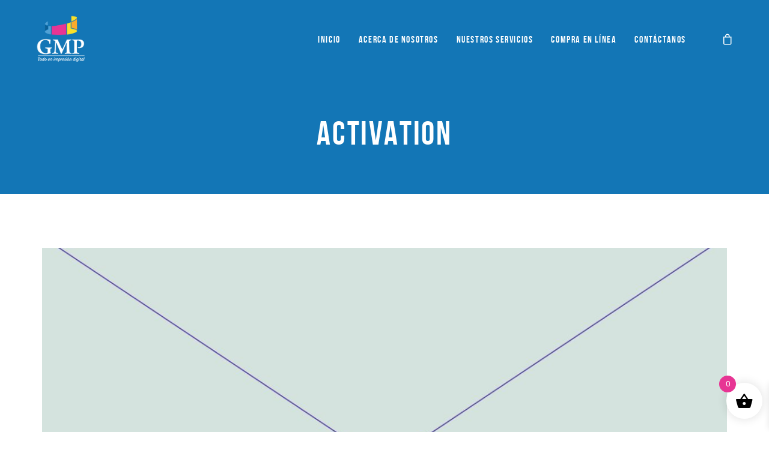

--- FILE ---
content_type: text/html; charset=UTF-8
request_url: https://gmp.com.gt/project/activation/
body_size: 12836
content:
<!DOCTYPE html><html lang="es"><head><meta charset="UTF-8"><meta name="viewport" content="width=device-width, height=device-height, initial-scale=1.0"><link rel="profile" href="https://gmpg.org/xfn/11"><link rel="pingback" href="https://gmp.com.gt/xmlrpc.php"><link media="all" href="https://gmp.com.gt/wp-content/cache/autoptimize/css/autoptimize_5da3c1a3889929ba8d15c00c6ab6784a.css" rel="stylesheet"><title>Activation &#8211; Imprenta GMP</title><meta name='robots' content='max-image-preview:large' /> <script type="text/javascript">function rgmkInitGoogleMaps(){window.rgmkGoogleMapsCallback=true;try{jQuery(document).trigger("rgmkGoogleMapsLoad")}catch(err){}}</script><link rel='dns-prefetch' href='//fonts.googleapis.com' /><link rel="alternate" type="application/rss+xml" title="Imprenta GMP &raquo; Feed" href="https://gmp.com.gt/feed/" /> <script type="text/javascript">window._wpemojiSettings = {"baseUrl":"https:\/\/s.w.org\/images\/core\/emoji\/16.0.1\/72x72\/","ext":".png","svgUrl":"https:\/\/s.w.org\/images\/core\/emoji\/16.0.1\/svg\/","svgExt":".svg","source":{"concatemoji":"https:\/\/gmp.com.gt\/wp-includes\/js\/wp-emoji-release.min.js?ver=88f4fa01a2b0859462794c28d908dd6b"}};
/*! This file is auto-generated */
!function(s,n){var o,i,e;function c(e){try{var t={supportTests:e,timestamp:(new Date).valueOf()};sessionStorage.setItem(o,JSON.stringify(t))}catch(e){}}function p(e,t,n){e.clearRect(0,0,e.canvas.width,e.canvas.height),e.fillText(t,0,0);var t=new Uint32Array(e.getImageData(0,0,e.canvas.width,e.canvas.height).data),a=(e.clearRect(0,0,e.canvas.width,e.canvas.height),e.fillText(n,0,0),new Uint32Array(e.getImageData(0,0,e.canvas.width,e.canvas.height).data));return t.every(function(e,t){return e===a[t]})}function u(e,t){e.clearRect(0,0,e.canvas.width,e.canvas.height),e.fillText(t,0,0);for(var n=e.getImageData(16,16,1,1),a=0;a<n.data.length;a++)if(0!==n.data[a])return!1;return!0}function f(e,t,n,a){switch(t){case"flag":return n(e,"\ud83c\udff3\ufe0f\u200d\u26a7\ufe0f","\ud83c\udff3\ufe0f\u200b\u26a7\ufe0f")?!1:!n(e,"\ud83c\udde8\ud83c\uddf6","\ud83c\udde8\u200b\ud83c\uddf6")&&!n(e,"\ud83c\udff4\udb40\udc67\udb40\udc62\udb40\udc65\udb40\udc6e\udb40\udc67\udb40\udc7f","\ud83c\udff4\u200b\udb40\udc67\u200b\udb40\udc62\u200b\udb40\udc65\u200b\udb40\udc6e\u200b\udb40\udc67\u200b\udb40\udc7f");case"emoji":return!a(e,"\ud83e\udedf")}return!1}function g(e,t,n,a){var r="undefined"!=typeof WorkerGlobalScope&&self instanceof WorkerGlobalScope?new OffscreenCanvas(300,150):s.createElement("canvas"),o=r.getContext("2d",{willReadFrequently:!0}),i=(o.textBaseline="top",o.font="600 32px Arial",{});return e.forEach(function(e){i[e]=t(o,e,n,a)}),i}function t(e){var t=s.createElement("script");t.src=e,t.defer=!0,s.head.appendChild(t)}"undefined"!=typeof Promise&&(o="wpEmojiSettingsSupports",i=["flag","emoji"],n.supports={everything:!0,everythingExceptFlag:!0},e=new Promise(function(e){s.addEventListener("DOMContentLoaded",e,{once:!0})}),new Promise(function(t){var n=function(){try{var e=JSON.parse(sessionStorage.getItem(o));if("object"==typeof e&&"number"==typeof e.timestamp&&(new Date).valueOf()<e.timestamp+604800&&"object"==typeof e.supportTests)return e.supportTests}catch(e){}return null}();if(!n){if("undefined"!=typeof Worker&&"undefined"!=typeof OffscreenCanvas&&"undefined"!=typeof URL&&URL.createObjectURL&&"undefined"!=typeof Blob)try{var e="postMessage("+g.toString()+"("+[JSON.stringify(i),f.toString(),p.toString(),u.toString()].join(",")+"));",a=new Blob([e],{type:"text/javascript"}),r=new Worker(URL.createObjectURL(a),{name:"wpTestEmojiSupports"});return void(r.onmessage=function(e){c(n=e.data),r.terminate(),t(n)})}catch(e){}c(n=g(i,f,p,u))}t(n)}).then(function(e){for(var t in e)n.supports[t]=e[t],n.supports.everything=n.supports.everything&&n.supports[t],"flag"!==t&&(n.supports.everythingExceptFlag=n.supports.everythingExceptFlag&&n.supports[t]);n.supports.everythingExceptFlag=n.supports.everythingExceptFlag&&!n.supports.flag,n.DOMReady=!1,n.readyCallback=function(){n.DOMReady=!0}}).then(function(){return e}).then(function(){var e;n.supports.everything||(n.readyCallback(),(e=n.source||{}).concatemoji?t(e.concatemoji):e.wpemoji&&e.twemoji&&(t(e.twemoji),t(e.wpemoji)))}))}((window,document),window._wpemojiSettings);</script> <link rel='stylesheet' id='dashicons-css' href='https://gmp.com.gt/wp-includes/css/dashicons.min.css?ver=88f4fa01a2b0859462794c28d908dd6b' type='text/css' media='all' /><link rel='stylesheet' id='bsf-Defaults-css' href='https://gmp.com.gt/wp-content/cache/autoptimize/css/autoptimize_single_36ea4805809e6b690c2f5126a0808297.css?ver=88f4fa01a2b0859462794c28d908dd6b' type='text/css' media='all' /><link rel='stylesheet' id='mint_google_fonts-css' href='//fonts.googleapis.com/css?family=Roboto%3A400%2C400i%2C700%2C700i&#038;ver=6.8.3' type='text/css' media='all' /><style id='mint_style-inline-css' type='text/css'>html {
	}

body {
	color:#000000;}

	a,
	blockquote cite,
	.add-menu .menu-item .current-menu-ancestor>a,
	.add-menu .menu-item .current-menu-item>a,
	.add-menu .menu-item .menu-item:hover>a,
	.bottom-footer-menu .current-menu-ancestor>a,
	.bottom-footer-menu .current-menu-item>a,
	.bottom-footer-menu a:hover,
	.main-menu .menu-item .current-menu-ancestor>a,
	.main-menu .menu-item .current-menu-item>a,
	.main-menu .menu-item .menu-item:hover>a,
	.top-header-menu .current-menu-ancestor>a,
	.top-header-menu .current-menu-item>a,
	.top-header-menu a:hover,
	label[for]._focus,
	label[for]:hover,
	.button._o:hover,
	button._o:hover,
	input[type=button]._o:hover,
	input[type=reset]._o:hover,
	input[type=submit]._o:hover,
	.product_list_widget a:hover,
	.theme-widget.widget_archive._sidebar a:hover,
	.theme-widget.widget_categories._sidebar a:hover,
	.theme-widget.widget_layered_nav._sidebar a:hover,
	.theme-widget.widget_meta._sidebar a:hover,
	.theme-widget.widget_nav_menu._sidebar a:hover,
	.theme-widget.widget_pages._sidebar a:hover,
	.theme-widget.widget_product_categories .current-cat a,
	.theme-widget.widget_product_categories._sidebar a:hover,
	.theme-widget.widget_recent_comments._sidebar a:hover,
	.theme-widget.widget_recent_entries._sidebar a:hover,
	.theme-widget.widget_text._sidebar a:hover,
	.theme-widget.widget_price_filter button,
	.product_list_widget .amount,
	.widget_shopping_cart_content .total .amount,
	.comment-respond .stars a.active,
	.theme-comments__nav a:hover,
	.tooltip:hover .tooltip__title,
	.no-results-page__label,
	.post-standard__link:hover,
	.post-boxed__title-link:hover,
	.post-pagination a:hover,
	a:hover .post-nav__title,
	.posts-nav__list-item a:hover,
	.projects-categories__link._active,
	.wc-form .stars a.active,
	.project-card:not(._has-animation):hover .project-card__title,
	.products-list-pagination a:hover,
	.products-table__item-column._product a:hover,
	.product-card__price,
	.product-card__quick-view,
	.product-tile__price,
	.product-tile__quick-view,
	.product-page__price,
	.product-page__add-to-cart .woocommerce-variation-price .price,
	.checkout-billing .stars a.active,
	.checkout-shipping .stars a.active,
	.product-page-meta__item-desc a:hover,
	.checkout-payment ul label a,
	.flex-direction-nav .flex-next,
	.flex-direction-nav .flex-prev,
	.lwa__links a:hover,
	.vc_tta-accordion.vc_tta-style-outline.vc_tta-shape-square.vc_tta-color-black .vc_tta-panel .vc_tta-panel-title>a:hover,
	.aio-icon-component .aio-icon,
	.stats-block .stats-number,
	.ult_design_1 .ult_price_body_block .ult_price_body .ult_price_figure,
	.grid-item__title a:hover,
	.arrow-down,
	.arrow-left,
	.arrow-right,
	.arrow-up,
	.hamburger:not(._light)._close:after,
	.hamburger:not(._light)._close:before
	{
		color: #E73594;
	}

	.stats-block .counter_prefix,
	.stats-block .counter_suffix
	{
		color: #E73594 !important;
	}

	::-moz-selection {
		background-color: #E73594;
	}

	::selection {
		background-color: #E73594;
	}

	.button,
	button,
	input[type=button],
	input[type=reset],
	input[type=submit],
	.add-menu a:after,
	.main-menu a:after,
	.inline-module__label,
	.popup._accent,
	.theme-widget.widget_layered_nav .chosen a:hover:before,
	.popup__half._right,
	.theme-widget.widget_product_tag_cloud a:hover,
	.theme-widget.widget_tag_cloud a:hover,
	.theme-widget.widget_layered_nav_filters a:hover,
	.tooltip__content,
	.search-results-card__label,
	.go-to-top:hover,
	.post-standard._quote,
	.post-boxed__categories a,
	.post-grid__categories a,
	.post-masonry__categories a,
	.post-metro__categories a,
	.post-standard__categories a,
	.post-grid._quote,
	.post-grid__img-wrapper:after,
	.post-masonry._quote,
	.post-masonry__img-wrapper:after,
	.post-boxed._quote,
	.post-boxed__img-wrapper:after,
	.post-single__tags a:hover,
	.project-card._animation_5 .project-card__img-wrapper:after,
	.project-card._animation_5 .project-card__img-wrapper:before,
	.project-card._animation_5:after,
	.project-card._animation_5:before,
	.project-card._animation_6 .project-card__content,
	.preload:not(.pace-done),
	.ui-slider .ui-slider-range,
	.vc_toggle_round .vc_toggle_icon,
	.vc_toggle_round.vc_toggle_color_inverted .vc_toggle_icon::after,
	.vc_toggle_round.vc_toggle_color_inverted .vc_toggle_icon::before,
	.vc_toggle_simple .vc_toggle_icon::after,
	.vc_toggle_simple .vc_toggle_icon::before,
	.ult-ib-effect-style1:after,
	.flip-box-wrap .flip_link a,
	.launch-demo a:after,
	a.vc_single_image-wrapper.prettyphoto:after,
	.aio-icon-component .aio-icon.circle,
	.aio-icon-component .aio-icon.square,
	.ubtn-bottom-bg .ubtn-hover,
	.ubtn-center-dg-bg .ubtn-hover,
	.ubtn-center-hz-bg .ubtn-hover,
	.ubtn-center-vt-bg .ubtn-hover,
	.ubtn-left-bg .ubtn-hover,
	.ubtn-right-bg .ubtn-hover,
	.ubtn-top-bg .ubtn-hover,
	.timeline-feature-item .timeline-dot,
	.timeline-wrapper .timeline-dot,
	.timeline-line o,
	.timeline-line z,
	.timeline-separator-text .sep-text,
	.dropcaps_7:first-letter,
	.dropcaps_7b:first-letter,
	.dropcaps_9:first-letter,
	.dropcaps_9b:first-letter,
	.ult_design_1.ult-cs-black .ult_pricing_table .ult_price_link .ult_price_action_button,
	.ult_design_1.ult-cs-blue .ult_pricing_table .ult_price_link .ult_price_action_button,
	.ult_design_1.ult-cs-gray .ult_pricing_table .ult_price_link .ult_price_action_button,
	.ult_design_1.ult-cs-green .ult_pricing_table .ult_price_link .ult_price_action_button,
	.ult_design_1.ult-cs-red .ult_pricing_table .ult_price_link .ult_price_action_button,
	.ult_design_1.ult-cs-yellow .ult_pricing_table .ult_price_link .ult_price_action_button,
	.ult_featured.ult_design_1 .ult_pricing_table:before,
	.ult_design_4 .ult_pricing_table .ult_price_link .ult_price_action_button,
	.ult-cs-black.ult_design_4 .ult_pricing_table .ult_price_link .ult_price_action_button,
	.grid-item__categories a,
	.team-member__social-link:hover,
	.theme-selection-accent
	{
		background-color: #E73594;
	}

	.uavc-icons .aio-icon:hover,
	.vc_row .uavc-icons .aio-icon:hover
	{
		background: #E73594 !important;
	}

	.popup-menu a,
	.title-wrapper__subtitle a,
	.title-wrapper__subtitle span,
	.project-card._animation_3 .project-card__category,
	.project-card._animation_5 .project-card__category,
	.project-card._animation_9 .project-card__category,
	.team-member._card .team-member__subtitle-inner,
	.theme-underline,
	.theme-underline-bold
	{
		background-image: -webkit-linear-gradient(top, #E73594 0, #E73594 100%);
		background-image: linear-gradient(to bottom, #E73594 0, #E73594 100%);
	}

	.tooltip__content:after,
	.dropcaps_8:first-letter,
	.dropcaps_8b:first-letter,
	.team-member__content
	{
		border-top-color: #E73594;
	}

	.ult-cs-black.ult_design_4 .ult_pricing_table
	{
		border-top-color: #E73594 !important;
	}

	.products-category__link:hover:after,
	.dropcaps_8:first-letter,
	.dropcaps_8b:first-letter,
	.vc_grid-filter.vc_grid-filter-default>.vc_grid-filter-item.vc_active
	{
		border-bottom-color: #E73594;
	}

	blockquote,
	input[type=date]:focus,
	input[type=datetime-local]:focus,
	input[type=datetime]:focus,
	input[type=email]:focus,
	input[type=month]:focus,
	input[type=number]:focus,
	input[type=password]:focus,
	input[type=search]:focus,
	input[type=tel]:focus,
	input[type=text]:focus,
	input[type=time]:focus,
	input[type=url]:focus,
	input[type=week]:focus,
	select:focus,
	textarea:focus,
	.vc_tta-accordion.vc_tta-style-outline.vc_tta-shape-square.vc_tta-color-black .vc_active .vc_tta-panel-heading .vc_tta-controls-icon::after,
	.vc_tta-accordion.vc_tta-style-outline.vc_tta-shape-square.vc_tta-color-black .vc_active .vc_tta-panel-heading .vc_tta-controls-icon::before,
	.vc_tta-accordion.vc_tta-style-outline.vc_tta-shape-square.vc_tta-color-black .vc_tta-panel-heading:focus .vc_tta-controls-icon::after,
	.vc_tta-accordion.vc_tta-style-outline.vc_tta-shape-square.vc_tta-color-black .vc_tta-panel-heading:focus .vc_tta-controls-icon::before,
	.vc_tta-accordion.vc_tta-style-outline.vc_tta-shape-square.vc_tta-color-black .vc_tta-panel-heading:hover .vc_tta-controls-icon::after,
	.vc_tta-accordion.vc_tta-style-outline.vc_tta-shape-square.vc_tta-color-black .vc_tta-panel-heading:hover .vc_tta-controls-icon::before,
	.ui-slider .ui-slider-handle,
	.vc_toggle_round.vc_toggle_color_inverted .vc_toggle_icon,
	.vc_tta-accordion.vc_tta-style-outline.vc_tta-shape-square.vc_tta-color-black .vc_tta-controls-icon::after,
	.vc_tta-accordion.vc_tta-style-outline.vc_tta-shape-square.vc_tta-color-black .vc_tta-controls-icon::before,
	.vc_tta-tabs.vc_tta-style-outline.vc_tta-o-no-fill.vc_tta-color-black .vc_tta-tab.vc_active>a,
	.dropcaps_4:first-letter,
	.dropcaps_4b:first-letter
	{
		border-color: #E73594;
	}

	@media (min-width:768px) {
		.main-header._template8 {
			background-image: -webkit-linear-gradient(left,#fff 50%,#E73594 50%,#E73594 100%);
			background-image: linear-gradient(to right,#fff 50%,#E73594 50%,#E73594 100%)
		}

		.product-page-tabs__nav-link:after {
			background-color: #E73594;
		}
	}

	a:hover,
	.checkout-payment ul label a:hover,
	.theme-widget.widget_price_filter button:hover
	{
		color: #c61473;
	}

	.button:hover,
	button:hover,
	input[type=button]:hover,
	input[type=reset]:hover,
	input[type=submit]:hover,
	.search-results-card__label:hover,
	.post-standard__categories a:hover,
	.post-grid__categories a:hover,
	.post-masonry__categories a:hover,
	.post-metro__categories a:hover,
	.post-boxed__categories a:hover,
	.vc_toggle_round .vc_toggle_title:hover .vc_toggle_icon,
	.vc_toggle_round.vc_toggle_color_inverted .vc_toggle_title:hover .vc_toggle_icon::after,
	.vc_toggle_round.vc_toggle_color_inverted .vc_toggle_title:hover .vc_toggle_icon::before,
	.vc_toggle_simple .vc_toggle_title:hover .vc_toggle_icon::after,
	.vc_toggle_simple .vc_toggle_title:hover .vc_toggle_icon::before,
	.flip-box-wrap .flip_link a:hover,
	.ult_design_1.ult-cs-black .ult_pricing_table .ult_price_link .ult_price_action_button:hover,
	.ult_design_1.ult-cs-blue .ult_pricing_table .ult_price_link .ult_price_action_button:hover,
	.ult_design_1.ult-cs-gray .ult_pricing_table .ult_price_link .ult_price_action_button:hover,
	.ult_design_1.ult-cs-green .ult_pricing_table .ult_price_link .ult_price_action_button:hover,
	.ult_design_1.ult-cs-red .ult_pricing_table .ult_price_link .ult_price_action_button:hover,
	.ult_design_1.ult-cs-yellow .ult_pricing_table .ult_price_link .ult_price_action_button:hover,
	.ult-cs-black.ult_design_4 .ult_pricing_table .ult_price_link .ult_price_action_button:hover,
	.grid-item__categories a:hover
	{
		background-color: #c61473;
	}

	.vc_toggle_round.vc_toggle_color_inverted .vc_toggle_title:hover .vc_toggle_icon
	{
		border-color: #c61473;
	}


	@media (min-width: 1260px) {
		.top-header > .container,
		.main-header > .container {
			width:100%;
			padding-right:60px;
			padding-left:60px;
		}
	}

	
	@media (min-width: 1260px) {
		.main-footer > .container,
		.bottom-footer > .container {
			width:100%;
			max-width:1740px;
			padding-right:60px;
			padding-left:60px;
		}
	}

	
	.main-header:not(._fixed) {
		border-top-width:0;border-right-width:0;border-bottom-width:0;border-left-width:0;border-style:solid;border-color:inherit;	}

	.main-header:not(._fixed) .main-header__add-menu {
			}

	.main-header:not(._fixed) .main-header__logo-wrapper {
			}

	.main-header:not(._fixed) .main-header__main-menu {
			}

	.main-header:not(._fixed) .main-header__modules,
	.main-header:not(._fixed) .main-header__mobile-menu,
	.main-header._template8 .main-header__modules {
			}

	.popup._mobile-menu,
	.popup._popup-menu .popup__half._left {
		background-size:cover;background-position:center top;background-image:url(https://gmp.com.gt/wp-content/uploads/sidebar-back.jpg);	}


	.title-wrapper {
		border-top-width:0;border-right-width:0;border-bottom-width:0;border-left-width:0;border-style:solid;border-color:inherit;padding-top:60px;padding-bottom:70px;	}

	.title-wrapper__bg {
		background-color:#1376b6;background-size:cover;background-position:center center;background-image:url(https://demomint.redbrush.eu/wp-content/uploads/2017/01/placeholder01.jpg);	}

	.title-wrapper__subtitle {
			}

	.title-wrapper__title {
			}

	.title-wrapper__desc {
			}

	.title-wrapper .breadcrumb {
			}

.main-content-wrapper {
	border-top-width:0;border-right-width:0;border-bottom-width:0;border-left-width:0;border-style:solid;border-color:inherit;}

	.bottom-footer {
		border-top-width:0;border-right-width:0;border-bottom-width:0;border-left-width:0;border-style:solid;border-color:inherit;	}

	.bottom-footer .inline-module__text,
	.bottom-footer .inline-module__menu,
	.bottom-footer .inline-module__link {
			}</style> <script type="text/template" id="tmpl-variation-template"><div class="woocommerce-variation-description">{{{ data.variation.variation_description }}}</div>
	<div class="woocommerce-variation-price">{{{ data.variation.price_html }}}</div>
	<div class="woocommerce-variation-availability">{{{ data.variation.availability_html }}}</div></script> <script type="text/template" id="tmpl-unavailable-variation-template"><p role="alert">Lo siento, este producto no está disponible. Por favor, elige otra combinación.</p></script> <script type="text/javascript" src="https://gmp.com.gt/wp-includes/js/jquery/jquery.min.js?ver=3.7.1" id="jquery-core-js"></script> <script type="text/javascript" id="woocommerce-js-extra">var woocommerce_params = {"ajax_url":"\/wp-admin\/admin-ajax.php","wc_ajax_url":"\/?wc-ajax=%%endpoint%%","i18n_password_show":"Mostrar contrase\u00f1a","i18n_password_hide":"Ocultar contrase\u00f1a"};</script> <script></script><link rel="https://api.w.org/" href="https://gmp.com.gt/wp-json/" /><link rel="canonical" href="https://gmp.com.gt/project/activation/" /><link rel="alternate" title="oEmbed (JSON)" type="application/json+oembed" href="https://gmp.com.gt/wp-json/oembed/1.0/embed?url=https%3A%2F%2Fgmp.com.gt%2Fproject%2Factivation%2F" /><link rel="alternate" title="oEmbed (XML)" type="text/xml+oembed" href="https://gmp.com.gt/wp-json/oembed/1.0/embed?url=https%3A%2F%2Fgmp.com.gt%2Fproject%2Factivation%2F&#038;format=xml" /><meta name="generator" content="Redux 4.5.7" /><link rel='stylesheet' id='7371-css' href='https://gmp.com.gt/wp-content/cache/autoptimize/css/autoptimize_single_e8b2bbeebdbe189fd6ae63a5935d8e92.css?v=3889' type="text/css" media='all' /><meta name="follow.[base64]" content="taSsLTVwFMYssD6SG2GG"/><meta property="og:image:secure_url" content="https://gmp.com.gt/wp-content/uploads/placeholder01.jpg" data-id="sfsi"><meta property="twitter:card" content="summary_large_image" data-id="sfsi"><meta property="twitter:image" content="https://gmp.com.gt/wp-content/uploads/placeholder01.jpg" data-id="sfsi"><meta property="og:image:type" content="" data-id="sfsi" /><meta property="og:image:width" content="1800" data-id="sfsi" /><meta property="og:image:height" content="1200" data-id="sfsi" /><meta property="og:url" content="https://gmp.com.gt/project/activation/" data-id="sfsi" /><meta property="og:description" content="[vc_row css=.vc_custom_1468777771652{padding-top: 30px !important;}][vc_column][vc_gallery type=flexslider_slide interval=3 images=6764,6763,6762 img_size=1200x760 onclick= css_animation=fadeInUp][vc_empty_space height=60px][vc_column_text css_animation=fadeInUp css=.vc_custom_1480587821094{padding-top: 0px !important;}]
Slider Centered Project
[/vc_column_text][vc_row_inner][vc_column_inner width=1/2][vc_column_text css_animation=fadeInUp]Lorem ipsum dolor sit amet, consectetur adipiscing elit. Pellentesque quis eros lobortis, vestibulum turpis ac, pulvinar odio. Praesent vulputate a elit ac mollis. In sit amet ipsum turpis. Pellentesque venenatis, libero vel euismod lobortis, mi metus luctus augue, eget dapibus elit nisi eu massa. Phasellus sollicitudin nisl posuere nibh ultricies, et fringilla dui gravida. Donec iaculis adipiscing neque, non congue massa euismod quis.[/vc_column_text][/vc_column_inner][vc_column_inner width=1/2][vc_column_text css_animation=fadeInUp]Lorem ipsum dolor sit amet, consectetur adipiscing elit. Pellentesque quis eros lobortis, vestibulum turpis ac, pulvinar odio. Praesent vulputate a elit ac mollis. In sit amet ipsum turpis. Pellentesque venenatis, libero vel euismod lobortis, mi metus luctus augue, eget dapibus elit nisi eu massa. Phasellus sollicitudin nisl posuere nibh ultricies, et fringilla dui gravida. Donec iaculis adipiscing neque, non congue massa euismod quis.[/vc_column_text][/vc_column_inner][/vc_row_inner][vc_separator color=custom css_animation=fadeInUp accent_color=#eeeeee css=.vc_custom_1480587828455{padding-top: 30px !important;padding-bottom: 30px !important;}][vc_row_inner css=.vc_custom_1468777590122{margin-bottom: 0px !important;}][vc_column_inner width=1/4][vc_column_text css_animation=fadeInUp css=.vc_custom_1480587717104{margin-bottom: 20px !important;}]
December 10, 2016
Date
[/vc_column_text][/vc_column_inner][vc_column_inner width=1/4][vc_column_text css_animation=fadeInUp css=.vc_custom_1480587709377{margin-bottom: 20px !important;}]
Branding, Design
Category
[/vc_column_text][/vc_column_inner][vc_column_inner width=1/4][vc_column_text css_animation=fadeInUp css=.vc_custom_1480587732288{margin-bottom: 20px !important;}]
London Barbershop
Client
[/vc_column_text][/vc_column_inner][vc_column_inner width=1/4][ult_buttons btn_title=Launch The Project btn_align=ubtn-right btn_title_color=#ffffff btn_bg_color=#34dca2 btn_hover=ubtn-top-bg btn_bg_color_hover=#222222 btn_title_color_hover=#34dca2 icon=none icon_size=28 icon_color=#ffffff btn_icon_pos=ubtn-sep-icon-at-left btn_font_style=font-weight:bold; btn_font_size=desktop:14px; css_adv_btn=.vc_custom_1480588488815{margin-top: 0px !important;margin-bottom: 0px !important;padding-top: 0px !important;padding-bottom: 0px !important;}][/vc_column_inner][/vc_row_inner][vc_empty_space height=60px][/vc_column][/vc_row]" data-id="sfsi" /><meta property="og:title" content="Activation" data-id="sfsi" /><link rel="apple-touch-icon" sizes="180x180" href="/wp-content/uploads/fbrfg/apple-touch-icon.png"><link rel="icon" type="image/png" sizes="32x32" href="/wp-content/uploads/fbrfg/favicon-32x32.png"><link rel="icon" type="image/png" sizes="16x16" href="/wp-content/uploads/fbrfg/favicon-16x16.png"><link rel="manifest" href="/wp-content/uploads/fbrfg/site.webmanifest"><link rel="mask-icon" href="/wp-content/uploads/fbrfg/safari-pinned-tab.svg" color="#e73594"><link rel="shortcut icon" href="/wp-content/uploads/fbrfg/favicon.ico"><meta name="msapplication-TileColor" content="#ffffff"><meta name="msapplication-config" content="/wp-content/uploads/fbrfg/browserconfig.xml"><meta name="theme-color" content="#e73594"> <noscript><style>.woocommerce-product-gallery{ opacity: 1 !important; }</style></noscript><meta name="generator" content="Powered by Slider Revolution 6.6.18 - responsive, Mobile-Friendly Slider Plugin for WordPress with comfortable drag and drop interface." /> <noscript><style>.wpb_animate_when_almost_visible { opacity: 1; }</style></noscript></head><body data-rsssl=1 class="wp-singular project-template-default single single-project postid-6663 wp-theme-gmp theme-gmp sfsi_actvite_theme_default woocommerce-no-js wpb-js-composer js-comp-ver-7.1 vc_responsive"><div id="fb-root"></div> <script>(function(d, s, id) {
  var js, fjs = d.getElementsByTagName(s)[0];
  if (d.getElementById(id)) return;
  js = d.createElement(s); js.id = id;
  js.src = 'https://connect.facebook.net/es_LA/sdk.js#xfbml=1&version=v2.12&appId=171958999487123&autoLogAppEvents=1';
  fjs.parentNode.insertBefore(js, fjs);
}(document, 'script', 'facebook-jssdk'));</script> <section class="main-wrapper"><div class="main-wrapper__border _top"></div><div class="main-wrapper__border _right"></div><div class="main-wrapper__border _bottom"></div><div class="main-wrapper__border _left"></div><header><div class="
 header-wrapper
 js-header-wrapper
 _negative			"><div class="
 main-header
 js-main-header
 _text_light _template1 _negative js-fixed-header"><div class="container"><div class="main-header__inner"><div class="main-header__logo-wrapper"><div
 class="main-header__logo _dark"
 style="max-width:90px"
 > <a class="main-header__logo-link" href="https://gmp.com.gt/"> <img
 class="main-header__logo-img _not-retina"
 alt="Imprenta GMP"
 src="https://gmp.com.gt/wp-content/uploads/logo-gmp.png"
 > <img
 class="main-header__logo-img _retina"
 alt="Imprenta GMP"
 src="https://gmp.com.gt/wp-content/uploads/logo-gmp@2x.png"
 > </a></div><div
 class="main-header__logo _light"
 style="max-width:100px"
 > <a class="main-header__logo-link" href="https://gmp.com.gt/"> <img
 class="main-header__logo-img _not-retina"
 alt="Imprenta GMP"
 src="https://gmp.com.gt/wp-content/uploads/gmp-logo-light.png"
 > <img
 class="main-header__logo-img _retina"
 alt="Imprenta GMP"
 src="https://gmp.com.gt/wp-content/uploads/gmp-logo-light@2x.png"
 > </a></div></div><div class="
 main-header__main-menu
 hidden-xs hidden-sm hidden-md"><nav class="menu-main-menu-container"><ul id="menu-main-menu" class="js-scroll-nav main-menu"><li id="menu-item-6790" class="menu-item menu-item-type-post_type menu-item-object-page menu-item-home menu-item-6790"><a href="https://gmp.com.gt/">Inicio</a></li><li id="menu-item-7556" class="menu-item menu-item-type-post_type menu-item-object-page menu-item-7556"><a href="https://gmp.com.gt/acerca-de/">Acerca de Nosotros</a></li><li id="menu-item-6862" class="menu-item menu-item-type-post_type menu-item-object-page menu-item-has-children menu-item-6862"><a href="https://gmp.com.gt/servicios/">Nuestros Servicios</a><ul class="sub-menu"><li id="menu-item-7820" class="menu-item menu-item-type-post_type menu-item-object-page menu-item-7820"><a href="https://gmp.com.gt/servicios/bastidores-de-madera-con-tela-canvas-cuadros-canvas/">Bastidores de Madera con Tela Canvas (Cuadros Canvas)</a></li><li id="menu-item-7821" class="menu-item menu-item-type-post_type menu-item-object-page menu-item-7821"><a href="https://gmp.com.gt/servicios/carpinteria-plastica/">Carpintería Plástica</a></li><li id="menu-item-7822" class="menu-item menu-item-type-post_type menu-item-object-page menu-item-7822"><a href="https://gmp.com.gt/servicios/estructuras-metalicas/">Estructuras Metálicas</a></li><li id="menu-item-7823" class="menu-item menu-item-type-post_type menu-item-object-page menu-item-7823"><a href="https://gmp.com.gt/servicios/impresion-digital/">Impresión Digital</a></li><li id="menu-item-7824" class="menu-item menu-item-type-post_type menu-item-object-page menu-item-7824"><a href="https://gmp.com.gt/servicios/impresion-uv/">Impresión UV</a></li><li id="menu-item-7825" class="menu-item menu-item-type-post_type menu-item-object-page menu-item-7825"><a href="https://gmp.com.gt/servicios/material-pop/">Material POP</a></li><li id="menu-item-7826" class="menu-item menu-item-type-post_type menu-item-object-page menu-item-7826"><a href="https://gmp.com.gt/servicios/rotulacion-vehicular/">Rotulación Vehicular</a></li><li id="menu-item-7827" class="menu-item menu-item-type-post_type menu-item-object-page menu-item-7827"><a href="https://gmp.com.gt/servicios/vinil-de-corte-y-sandblast/">Vinil de Corte y Sandblast</a></li></ul></li><li id="menu-item-7456" class="menu-item menu-item-type-post_type menu-item-object-page menu-item-has-children menu-item-7456"><a href="https://gmp.com.gt/nuestros-productos/">Compra en Línea</a><ul class="sub-menu"><li id="menu-item-7451" class="menu-item menu-item-type-post_type menu-item-object-page menu-item-7451"><a href="https://gmp.com.gt/tienda/senaletica-industrial/">Señalética Industrial</a></li><li id="menu-item-7452" class="menu-item menu-item-type-post_type menu-item-object-page menu-item-7452"><a href="https://gmp.com.gt/tienda/exhibidores-promocionales/">Exhibidores Promocionales</a></li><li id="menu-item-7453" class="menu-item menu-item-type-post_type menu-item-object-page menu-item-7453"><a href="https://gmp.com.gt/tienda/magneticos-promocionales/">Magnéticos Promocionales</a></li><li id="menu-item-7454" class="menu-item menu-item-type-post_type menu-item-object-page menu-item-7454"><a href="https://gmp.com.gt/tienda/bastidores-de-madera-con-tela-canvas/">Cuadros en Canvas</a></li></ul></li><li id="menu-item-6788" class="menu-item menu-item-type-post_type menu-item-object-page menu-item-6788"><a href="https://gmp.com.gt/contacto/">Contáctanos</a></li></ul></nav></div><div class="main-header__modules"><div class="inline-modules _nowrap"><div class="inline-module"> <a
 href="https://gmp.com.gt/carrito/"
 title="Ver Carrito"
 class="inline-module__link js-toggle-next"
 > <span class="icon-bag xbig"></span> <span class="
 inline-module__label
 hide						js-minicart-counter
 ">0</span> </a><div class="popup _small js-popup"><div class="widget_shopping_cart_content"></div></div></div> <span class="
 inline-module
 _separator
 hidden-xs
 hidden-lg		"></span><div class="
 inline-module
 hidden-lg		"> <a href="#" class="js-toggle-next inline-module__link"> <span class="icon-menu xbig"></span> </a><div class="popup _mobile-menu _fullscreen js-popup"> <a href="#" class="popup__close js-hide-popups"> <span class="hamburger _close"></span> </a> <span class="vertical-helper"></span><div class="popup__middle"><nav class="menu-main-menu-container"><ul id="menu-main-menu-1" class="popup-menu js-popup-menu js-scroll-nav _light _left"><li class="menu-item menu-item-type-post_type menu-item-object-page menu-item-home menu-item-6790"><a href="https://gmp.com.gt/">Inicio</a></li><li class="menu-item menu-item-type-post_type menu-item-object-page menu-item-7556"><a href="https://gmp.com.gt/acerca-de/">Acerca de Nosotros</a></li><li class="menu-item menu-item-type-post_type menu-item-object-page menu-item-has-children menu-item-6862"><a href="https://gmp.com.gt/servicios/">Nuestros Servicios</a><ul class="sub-menu"><li class="menu-item menu-item-type-post_type menu-item-object-page menu-item-7820"><a href="https://gmp.com.gt/servicios/bastidores-de-madera-con-tela-canvas-cuadros-canvas/">Bastidores de Madera con Tela Canvas (Cuadros Canvas)</a></li><li class="menu-item menu-item-type-post_type menu-item-object-page menu-item-7821"><a href="https://gmp.com.gt/servicios/carpinteria-plastica/">Carpintería Plástica</a></li><li class="menu-item menu-item-type-post_type menu-item-object-page menu-item-7822"><a href="https://gmp.com.gt/servicios/estructuras-metalicas/">Estructuras Metálicas</a></li><li class="menu-item menu-item-type-post_type menu-item-object-page menu-item-7823"><a href="https://gmp.com.gt/servicios/impresion-digital/">Impresión Digital</a></li><li class="menu-item menu-item-type-post_type menu-item-object-page menu-item-7824"><a href="https://gmp.com.gt/servicios/impresion-uv/">Impresión UV</a></li><li class="menu-item menu-item-type-post_type menu-item-object-page menu-item-7825"><a href="https://gmp.com.gt/servicios/material-pop/">Material POP</a></li><li class="menu-item menu-item-type-post_type menu-item-object-page menu-item-7826"><a href="https://gmp.com.gt/servicios/rotulacion-vehicular/">Rotulación Vehicular</a></li><li class="menu-item menu-item-type-post_type menu-item-object-page menu-item-7827"><a href="https://gmp.com.gt/servicios/vinil-de-corte-y-sandblast/">Vinil de Corte y Sandblast</a></li></ul></li><li class="menu-item menu-item-type-post_type menu-item-object-page menu-item-has-children menu-item-7456"><a href="https://gmp.com.gt/nuestros-productos/">Compra en Línea</a><ul class="sub-menu"><li class="menu-item menu-item-type-post_type menu-item-object-page menu-item-7451"><a href="https://gmp.com.gt/tienda/senaletica-industrial/">Señalética Industrial</a></li><li class="menu-item menu-item-type-post_type menu-item-object-page menu-item-7452"><a href="https://gmp.com.gt/tienda/exhibidores-promocionales/">Exhibidores Promocionales</a></li><li class="menu-item menu-item-type-post_type menu-item-object-page menu-item-7453"><a href="https://gmp.com.gt/tienda/magneticos-promocionales/">Magnéticos Promocionales</a></li><li class="menu-item menu-item-type-post_type menu-item-object-page menu-item-7454"><a href="https://gmp.com.gt/tienda/bastidores-de-madera-con-tela-canvas/">Cuadros en Canvas</a></li></ul></li><li class="menu-item menu-item-type-post_type menu-item-object-page menu-item-6788"><a href="https://gmp.com.gt/contacto/">Contáctanos</a></li></ul></nav></div></div></div></div></div></div></div></div></div><div class="
 title-wrapper
 js-title-wrapper
 text-center _parallax"><div
 class="title-wrapper__bg js-title-wrapper-bg"
 ></div><div
 class="title-wrapper__bg-overlay"
 style="background-color:;"
 ></div><div class="js-under-header-wrapper"></div><div class="title-wrapper__center js-title-wrapper-center"><div class="container"><div class="title-wrapper__row _title"><h1 class="
 title-wrapper__title
 "> Activation</h1></div></div></div></div></header><div class="main-content-before"></div><div class="
 main-content-wrapper
 "><div class="container"><main id="main-content" class="main-content
 "><article id="project-6663" class="post-6663 project type-project status-publish has-post-thumbnail hentry projects_category-illustration projects_category-web-site"><div class="wpb-content-wrapper"><div class="vc_row wpb_row vc_row-fluid vc_custom_1468777771652"><div class="wpb_column vc_column_container vc_col-sm-12"><div class="vc_column-inner"><div class="wpb_wrapper"><div class="wpb_gallery wpb_content_element vc_clearfix wpb_animate_when_almost_visible wpb_fadeInUp fadeInUp" ><div class="wpb_wrapper"><div class="wpb_gallery_slides wpb_flexslider flexslider_slide flexslider" data-interval="3" data-flex_fx="slide"><ul class="slides"><li><img decoding="async" class="" src="https://gmp.com.gt/wp-content/uploads/placeholder01-1200x760.jpg" width="1200" height="760" alt="placeholder01" title="placeholder01" loading="lazy" /></li><li><img decoding="async" class="" src="https://gmp.com.gt/wp-content/uploads/placeholder_vert01-1110x760.jpg" width="1110" height="760" alt="placeholder_vert01" title="placeholder_vert01" loading="lazy" /></li><li><img decoding="async" class="" src="https://gmp.com.gt/wp-content/uploads/placeholder02-1200x760.jpg" width="1200" height="760" alt="placeholder02" title="placeholder02" loading="lazy" /></li></ul></div></div></div><div class="vc_empty_space"   style="height: 60px"><span class="vc_empty_space_inner"></span></div><div class="wpb_text_column wpb_content_element  wpb_animate_when_almost_visible wpb_fadeInUp fadeInUp vc_custom_1480587821094" ><div class="wpb_wrapper"><h2>Slider Centered Project</h2></div></div><div class="vc_row wpb_row vc_inner vc_row-fluid"><div class="wpb_column vc_column_container vc_col-sm-6"><div class="vc_column-inner"><div class="wpb_wrapper"><div class="wpb_text_column wpb_content_element  wpb_animate_when_almost_visible wpb_fadeInUp fadeInUp" ><div class="wpb_wrapper"><p>Lorem ipsum dolor sit amet, consectetur adipiscing elit. Pellentesque quis eros lobortis, vestibulum turpis ac, pulvinar odio. Praesent vulputate a elit ac mollis. In sit amet ipsum turpis. Pellentesque venenatis, libero vel euismod lobortis, mi metus luctus augue, eget dapibus elit nisi eu massa. Phasellus sollicitudin nisl posuere nibh ultricies, et fringilla dui gravida. Donec iaculis adipiscing neque, non congue massa euismod quis.</p></div></div></div></div></div><div class="wpb_column vc_column_container vc_col-sm-6"><div class="vc_column-inner"><div class="wpb_wrapper"><div class="wpb_text_column wpb_content_element  wpb_animate_when_almost_visible wpb_fadeInUp fadeInUp" ><div class="wpb_wrapper"><p>Lorem ipsum dolor sit amet, consectetur adipiscing elit. Pellentesque quis eros lobortis, vestibulum turpis ac, pulvinar odio. Praesent vulputate a elit ac mollis. In sit amet ipsum turpis. Pellentesque venenatis, libero vel euismod lobortis, mi metus luctus augue, eget dapibus elit nisi eu massa. Phasellus sollicitudin nisl posuere nibh ultricies, et fringilla dui gravida. Donec iaculis adipiscing neque, non congue massa euismod quis.</p></div></div></div></div></div></div><div class="vc_separator wpb_content_element vc_separator_align_center vc_sep_width_100 vc_sep_pos_align_center vc_separator_no_text vc_custom_1480587828455  vc_custom_1480587828455 wpb_animate_when_almost_visible wpb_fadeInUp fadeInUp wpb_animate_when_almost_visible wpb_fadeInUp fadeInUp" ><span class="vc_sep_holder vc_sep_holder_l"><span style="border-color:#eeeeee;" class="vc_sep_line"></span></span><span class="vc_sep_holder vc_sep_holder_r"><span style="border-color:#eeeeee;" class="vc_sep_line"></span></span></div><div class="vc_row wpb_row vc_inner vc_row-fluid vc_custom_1468777590122"><div class="wpb_column vc_column_container vc_col-sm-3"><div class="vc_column-inner"><div class="wpb_wrapper"><div class="wpb_text_column wpb_content_element  wpb_animate_when_almost_visible wpb_fadeInUp fadeInUp vc_custom_1480587717104" ><div class="wpb_wrapper"><h6>December 10, 2016</h6><h6 style="color: #aaa; margin-top: 2px; font-size: 13px;">Date</h6></div></div></div></div></div><div class="wpb_column vc_column_container vc_col-sm-3"><div class="vc_column-inner"><div class="wpb_wrapper"><div class="wpb_text_column wpb_content_element  wpb_animate_when_almost_visible wpb_fadeInUp fadeInUp vc_custom_1480587709377" ><div class="wpb_wrapper"><h6>Branding, Design</h6><h6 style="color: #aaa; margin-top: 2px; font-size: 13px;">Category</h6></div></div></div></div></div><div class="wpb_column vc_column_container vc_col-sm-3"><div class="vc_column-inner"><div class="wpb_wrapper"><div class="wpb_text_column wpb_content_element  wpb_animate_when_almost_visible wpb_fadeInUp fadeInUp vc_custom_1480587732288" ><div class="wpb_wrapper"><h6>London Barbershop</h6><h6 style="color: #aaa; margin-top: 2px; font-size: 13px;">Client</h6></div></div></div></div></div><div class="wpb_column vc_column_container vc_col-sm-3"><div class="vc_column-inner"><div class="wpb_wrapper"><div class=" vc_custom_1480588488815 ubtn-ctn-right "><button type="button" id="ubtn-7764"  class="ubtn ult-adjust-bottom-margin ult-responsive ubtn-normal ubtn-top-bg  none  ubtn-right   tooltip-697149109610e"  data-hover="#34dca2" data-border-color="" data-bg="#34dca2" data-hover-bg="#222222" data-border-hover="" data-shadow-hover="" data-shadow-click="none" data-shadow="" data-shd-shadow=""  data-ultimate-target='#ubtn-7764'  data-responsive-json-new='{"font-size":"desktop:14px;","line-height":""}'  style="font-weight:bold;border:none;background: #34dca2;color: #ffffff;"><span class="ubtn-data ubtn-icon"><i class="none" style="font-size:28px;color:#ffffff;"></i></span><span class="ubtn-hover" style="background-color:#222222"></span><span class="ubtn-data ubtn-text " >Launch The Project</span></button></div></div></div></div></div><div class="vc_empty_space"   style="height: 60px"><span class="vc_empty_space_inner"></span></div></div></div></div></div></div></article><nav class="navigation post-nav"><ul class="post-nav__list"><li class="post-nav__list-item _next"><a href="https://gmp.com.gt/project/police-dog/" rel="next"><span class="post-nav__icon _next"><span class="arrow-right"></span></span> <span class="post-nav__subtitle _next"> Next reading </span> <span class="post-nav__title _next">Police Dog</span></a></li></ul></nav></main></div></div><div class="main-content-after"></div><footer class="footer-wrapper"><div class="fixed-footer js-fixed-footer"><div class="fixed-footer__inner js-fixed-footer-inner"><div class="bottom-footer"><div class="container"><div class="row"><div class="col-sm-12"><div class="
 inline-modules
 text-center
 text-left-sm
 "><div class="
 inline-module
 "><div class="
 inline-module__text
 small				"><div style="width: 100%;text-align: center">Derechos Reservados Grupo Medios y Publicidad</div></div></div></div></div></div></div></div></div></div></footer> <a href="#" class="go-to-top js-go-to-top"><span class="icon-arrow-up"></span></a><div class="popup-quick-view js-quick-view"><div class="popup-quick-view__loader"><i class="fa fa-spinner fa-pulse fa-3x"></i></div> <a href="#" class="popup-quick-view__close-bg js-hide-quick-view"></a> <span class="vertical-helper hidden-xs"></span><div class="popup-quick-view__content js-quick-view-content"></div></div></section><div class="pswp" tabindex="-1" role="dialog" aria-hidden="true"><div class="pswp__bg"></div><div class="pswp__scroll-wrap"><div class="pswp__container"><div class="pswp__item"></div><div class="pswp__item"></div><div class="pswp__item"></div></div><div class="pswp__ui pswp__ui--hidden"><div class="pswp__top-bar"><div class="pswp__counter"></div> <button class="pswp__button pswp__button--close" title="Close (Esc)"></button> <button class="pswp__button pswp__button--fs" title="Toggle fullscreen"></button> <button class="pswp__button pswp__button--zoom" title="Zoom in/out"></button><div class="pswp__preloader"><div class="pswp__preloader__icn"><div class="pswp__preloader__cut"><div class="pswp__preloader__donut"></div></div></div></div></div><div class="pswp__share-modal pswp__share-modal--hidden pswp__single-tap"><div class="pswp__share-tooltip"></div></div> <button class="pswp__button pswp__button--arrow--left" title="Previous (arrow left)"> </button> <button class="pswp__button pswp__button--arrow--right" title="Next (arrow right)"> </button><div class="pswp__caption"><div class="pswp__caption__center"></div></div></div></div></div>  <script type="speculationrules">{"prefetch":[{"source":"document","where":{"and":[{"href_matches":"\/*"},{"not":{"href_matches":["\/wp-*.php","\/wp-admin\/*","\/wp-content\/uploads\/*","\/wp-content\/*","\/wp-content\/plugins\/*","\/wp-content\/themes\/gmp\/*","\/*\\?(.+)"]}},{"not":{"selector_matches":"a[rel~=\"nofollow\"]"}},{"not":{"selector_matches":".no-prefetch, .no-prefetch a"}}]},"eagerness":"conservative"}]}</script> <div id="fb-root"></div> <script>(function(d, s, id) {
                        var js, fjs = d.getElementsByTagName(s)[0];
                        if (d.getElementById(id)) return;
                        js = d.createElement(s);
                        js.id = id;
                        js.src = "https://connect.facebook.net/en_US/sdk.js#xfbml=1&version=v3.2";
                        fjs.parentNode.insertBefore(js, fjs);
                    }(document, 'script', 'facebook-jssdk'));</script> <script>window.addEventListener('sfsi_functions_loaded', function() {
    if (typeof sfsi_responsive_toggle == 'function') {
        sfsi_responsive_toggle(0);
        // console.log('sfsi_responsive_toggle');

    }
})</script> <script>window.addEventListener('sfsi_functions_loaded', function () {
            if (typeof sfsi_plugin_version == 'function') {
                sfsi_plugin_version(2.77);
            }
        });

        function sfsi_processfurther(ref) {
            var feed_id = '[base64]';
            var feedtype = 8;
            var email = jQuery(ref).find('input[name="email"]').val();
            var filter = /^(([^<>()[\]\\.,;:\s@\"]+(\.[^<>()[\]\\.,;:\s@\"]+)*)|(\".+\"))@((\[[0-9]{1,3}\.[0-9]{1,3}\.[0-9]{1,3}\.[0-9]{1,3}\])|(([a-zA-Z\-0-9]+\.)+[a-zA-Z]{2,}))$/;
            if ((email != "Enter your email") && (filter.test(email))) {
                if (feedtype == "8") {
                    var url = "https://api.follow.it/subscription-form/" + feed_id + "/" + feedtype;
                    window.open(url, "popupwindow", "scrollbars=yes,width=1080,height=760");
                    return true;
                }
            } else {
                alert("Please enter email address");
                jQuery(ref).find('input[name="email"]').focus();
                return false;
            }
        }</script> <span class="wptwa-flag"></span> <svg xmlns="http://www.w3.org/2000/svg" style="display: none;"> <symbol id="wptwa-logo"> <path id="WhatsApp" d="M90,43.841c0,24.213-19.779,43.841-44.182,43.841c-7.747,0-15.025-1.98-21.357-5.455L0,90l7.975-23.522   c-4.023-6.606-6.34-14.354-6.34-22.637C1.635,19.628,21.416,0,45.818,0C70.223,0,90,19.628,90,43.841z M45.818,6.982   c-20.484,0-37.146,16.535-37.146,36.859c0,8.065,2.629,15.534,7.076,21.61L11.107,79.14l14.275-4.537   c5.865,3.851,12.891,6.097,20.437,6.097c20.481,0,37.146-16.533,37.146-36.857S66.301,6.982,45.818,6.982z M68.129,53.938   c-0.273-0.447-0.994-0.717-2.076-1.254c-1.084-0.537-6.41-3.138-7.4-3.495c-0.993-0.358-1.717-0.538-2.438,0.537   c-0.721,1.076-2.797,3.495-3.43,4.212c-0.632,0.719-1.263,0.809-2.347,0.271c-1.082-0.537-4.571-1.673-8.708-5.333   c-3.219-2.848-5.393-6.364-6.025-7.441c-0.631-1.075-0.066-1.656,0.475-2.191c0.488-0.482,1.084-1.255,1.625-1.882   c0.543-0.628,0.723-1.075,1.082-1.793c0.363-0.717,0.182-1.344-0.09-1.883c-0.27-0.537-2.438-5.825-3.34-7.977   c-0.902-2.15-1.803-1.792-2.436-1.792c-0.631,0-1.354-0.09-2.076-0.09c-0.722,0-1.896,0.269-2.889,1.344   c-0.992,1.076-3.789,3.676-3.789,8.963c0,5.288,3.879,10.397,4.422,11.113c0.541,0.716,7.49,11.92,18.5,16.223   C58.2,65.771,58.2,64.336,60.186,64.156c1.984-0.179,6.406-2.599,7.312-5.107C68.398,56.537,68.398,54.386,68.129,53.938z"/> </symbol> </svg><div class="xoo-wsc-markup-notices"></div><div class="xoo-wsc-markup"><div class="xoo-wsc-modal"><div class="xoo-wsc-container"><div class="xoo-wsc-basket"> <span class="xoo-wsc-items-count">0</span> <span class="xoo-wsc-bki xoo-wsc-icon-basket1"></span></div><div class="xoo-wsc-header"><div class="xoo-wsch-top"><div class="xoo-wsc-notice-container" data-section="cart"><ul class="xoo-wsc-notices"></ul></div><div class="xoo-wsch-basket"> <span class="xoo-wscb-icon xoo-wsc-icon-bag2"></span> <span class="xoo-wscb-count">0</span></div> <span class="xoo-wsch-text">Tu Carrito</span> <span class="xoo-wsch-close xoo-wsc-icon-cross"></span></div></div><div class="xoo-wsc-body"><div class="xoo-wsc-empty-cart"><span>Tu carrito está vacío</span><a class="xoo-wsc-btn" href="https://gmp.com.gt/tienda/">Regresar a tienda</a></div></div><div class="xoo-wsc-footer"><div class="xoo-wsc-ft-buttons-cont"> <a href="https://gmp.com.gt/nuestros-productos/" class="xoo-wsc-ft-btn xoo-wsc-btn xoo-wsc-ft-btn-continue" >Continuar comprando</a></div></div> <span class="xoo-wsc-loader"></span> <span class="xoo-wsc-icon-spinner8 xoo-wsc-loader-icon"></span></div> <span class="xoo-wsc-opac"></span></div></div> <script type='text/javascript'>(function () {
			var c = document.body.className;
			c = c.replace(/woocommerce-no-js/, 'woocommerce-js');
			document.body.className = c;
		})();</script> <link rel='stylesheet' id='redux-custom-fonts-css' href='//gmp.com.gt/wp-content/uploads/redux/custom-fonts/fonts.css?ver=1702270571' type='text/css' media='all' /> <script type="text/javascript" id="wptwa-public-js-extra">var ajax_object = {"ajax_url":"https:\/\/gmp.com.gt\/wp-admin\/admin-ajax.php"};</script> <script type="text/javascript" src="https://gmp.com.gt/wp-includes/js/dist/hooks.min.js?ver=4d63a3d491d11ffd8ac6" id="wp-hooks-js"></script> <script type="text/javascript" src="https://gmp.com.gt/wp-includes/js/dist/i18n.min.js?ver=5e580eb46a90c2b997e6" id="wp-i18n-js"></script> <script type="text/javascript" id="wp-i18n-js-after">wp.i18n.setLocaleData( { 'text direction\u0004ltr': [ 'ltr' ] } );</script> <script type="text/javascript" id="contact-form-7-js-translations">( function( domain, translations ) {
	var localeData = translations.locale_data[ domain ] || translations.locale_data.messages;
	localeData[""].domain = domain;
	wp.i18n.setLocaleData( localeData, domain );
} )( "contact-form-7", {"translation-revision-date":"2025-08-05 09:20:42+0000","generator":"GlotPress\/4.0.1","domain":"messages","locale_data":{"messages":{"":{"domain":"messages","plural-forms":"nplurals=2; plural=n != 1;","lang":"es"},"This contact form is placed in the wrong place.":["Este formulario de contacto est\u00e1 situado en el lugar incorrecto."],"Error:":["Error:"]}},"comment":{"reference":"includes\/js\/index.js"}} );</script> <script type="text/javascript" id="contact-form-7-js-before">var wpcf7 = {
    "api": {
        "root": "https:\/\/gmp.com.gt\/wp-json\/",
        "namespace": "contact-form-7\/v1"
    }
};</script> <script type="text/javascript" id="SFSICustomJs-js-extra">var sfsi_icon_ajax_object = {"nonce":"4060fcab67","ajax_url":"https:\/\/gmp.com.gt\/wp-admin\/admin-ajax.php","plugin_url":"https:\/\/gmp.com.gt\/wp-content\/plugins\/ultimate-social-media-icons\/"};</script> <script type="text/javascript" id="wc-add-to-cart-js-extra">var wc_add_to_cart_params = {"ajax_url":"\/wp-admin\/admin-ajax.php","wc_ajax_url":"\/?wc-ajax=%%endpoint%%","i18n_view_cart":"Ver carrito","cart_url":"https:\/\/gmp.com.gt\/carrito\/","is_cart":"","cart_redirect_after_add":"no"};</script> <script type="text/javascript" id="wc-order-attribution-js-extra">var wc_order_attribution = {"params":{"lifetime":1.0e-5,"session":30,"base64":false,"ajaxurl":"https:\/\/gmp.com.gt\/wp-admin\/admin-ajax.php","prefix":"wc_order_attribution_","allowTracking":true},"fields":{"source_type":"current.typ","referrer":"current_add.rf","utm_campaign":"current.cmp","utm_source":"current.src","utm_medium":"current.mdm","utm_content":"current.cnt","utm_id":"current.id","utm_term":"current.trm","utm_source_platform":"current.plt","utm_creative_format":"current.fmt","utm_marketing_tactic":"current.tct","session_entry":"current_add.ep","session_start_time":"current_add.fd","session_pages":"session.pgs","session_count":"udata.vst","user_agent":"udata.uag"}};</script> <script type="text/javascript" id="xoo-wsc-main-js-js-extra">var xoo_wsc_params = {"adminurl":"https:\/\/gmp.com.gt\/wp-admin\/admin-ajax.php","wc_ajax_url":"\/?wc-ajax=%%endpoint%%","qtyUpdateDelay":"500","notificationTime":"5000","html":{"successNotice":"<ul class=\"xoo-wsc-notices\"><li class=\"xoo-wsc-notice-success\"><span class=\"xoo-wsc-icon-check_circle\"><\/span>%s%<\/li><\/ul>","errorNotice":"<ul class=\"xoo-wsc-notices\"><li class=\"xoo-wsc-notice-error\"><span class=\"xoo-wsc-icon-cross\"><\/span>%s%<\/li><\/ul>"},"strings":{"maxQtyError":"Solo %s% en existencias","stepQtyError":"Solo se pueden comprar cantidades en m\u00faltiplos de %s%","calculateCheckout":"Por favor, usa el formulario de pago para calcular el env\u00edo","couponEmpty":"Por favor, introduce el c\u00f3digo de promoci\u00f3n"},"isCheckout":"","isCart":"","sliderAutoClose":"1","shippingEnabled":"1","couponsEnabled":"1","autoOpenCart":"yes","addedToCart":"","ajaxAddToCart":"yes","skipAjaxForData":[],"showBasket":"always_show","flyToCart":"no","productFlyClass":"","refreshCart":"no","fetchDelay":"200","triggerClass":"","productLayout":"rows","cardAnimate":{"enable":"yes","type":"slideUp","event":"back_hover","duration":"0.5"}};</script> <script type="text/javascript" id="wp-util-js-extra">var _wpUtilSettings = {"ajax":{"url":"\/wp-admin\/admin-ajax.php"}};</script> <script type="text/javascript" id="wc-add-to-cart-variation-js-extra">var wc_add_to_cart_variation_params = {"wc_ajax_url":"\/?wc-ajax=%%endpoint%%","i18n_no_matching_variations_text":"Lo siento, no hay productos que igualen tu selecci\u00f3n. Por favor, escoge una combinaci\u00f3n diferente.","i18n_make_a_selection_text":"Elige las opciones del producto antes de a\u00f1adir este producto a tu carrito.","i18n_unavailable_text":"Lo siento, este producto no est\u00e1 disponible. Por favor, elige otra combinaci\u00f3n.","i18n_reset_alert_text":"Se ha restablecido tu selecci\u00f3n. Por favor, elige alguna opci\u00f3n del producto antes de poder a\u00f1adir este producto a tu carrito."};</script> <script type="text/javascript" id="mint_main-js-extra">var ajaxurl = {"url":"https:\/\/gmp.com.gt\/wp-admin\/admin-ajax.php","nonce":"12d2ee9f00"};</script> <script type="text/javascript" id="mint_main-js-after">(function($) {
			
			
		})(jQuery);</script> <script type="text/javascript" id="wapf-frontend-js-extra">var wapf_config = {"ajax":"https:\/\/gmp.com.gt\/wp-admin\/admin-ajax.php","page_type":"other","display_options":{"format":"%1$s%2$s","symbol":"Q","decimals":2,"decimal":".","thousand":","},"slider_support":""};</script> <script></script><script defer src="https://gmp.com.gt/wp-content/cache/autoptimize/js/autoptimize_cab713fdc2028848ed4dc8695c3c32ea.js"></script></body></html>

--- FILE ---
content_type: text/css
request_url: https://gmp.com.gt/wp-content/cache/autoptimize/css/autoptimize_single_e8b2bbeebdbe189fd6ae63a5935d8e92.css?v=3889
body_size: 550
content:
input[type=date],input[type=datetime-local],input[type=datetime],input[type=email],input[type=month],input[type=number],input[type=password],input[type=search],input[type=tel],input[type=text],input[type=time],input[type=url],input[type=week],select,textarea{font-weight:300;color:#4e5158}.woocommerce form .form-row select,.woocommerce form .form-row input.input-text{height:50px}.select2-selection__rendered{display:none !important}#select2-selection__rendered{display:none !important}.product-card__title{font-size:1.3em}.wc-message._success{background-color:#1376b6}.bottom-footer{background-color:#000;color:#fff}.bottom-footer{padding-top:10px !important;padding-bottom:10px !important}.theme-widget._popup.widget_text{font-family:bebas_neue,Helvetica,Arial,sans-serif;letter-spacing:.1em;text-transform:uppercase;font-weight:300}.theme-widget.widget_text li{line-height:1.1}.popup-menu a{background-image:linear-gradient(to bottom,#fff 0,#fff 100%)}.vc_progress_bar .vc_general.vc_single_bar .vc_label{top:-2.5em}.main-header__logo-img._retina{display:none !important}@media (min-width:768px){h1{font-size:4em}}.innovation{padding:0 .65em 0 .75em;background-color:#e73594;color:#fff}.products-list-counter{display:none}.product-page-meta{display:none}.cross-sells,.related-products,.upsells-products{margin:30px 0}.xt_woofc-trigger .xt_woofc-count{background:#e73594 !important}.amount{font-family:bebas_neue,Helvetica,Arial,sans-serif;font-size:26px;color:#e73594}.add-menu .sub-menu,.main-menu .sub-menu{background-color:#000}.add-menu .sub-menu a,.main-menu .sub-menu a{text-transform:uppercase;color:#fff;font-weight:600}label[for]{color:#000;font-size:23px}.product-variations__select{color:#fff;background-color:#e73594;border-color:#e73594;font-family:bebas_neue,Helvetica,Arial,sans-serif;letter-spacing:.1em;text-transform:uppercase;font-weight:700;display:inline-block;font-size:1.142857142857143em;line-height:1.5;text-align:center}